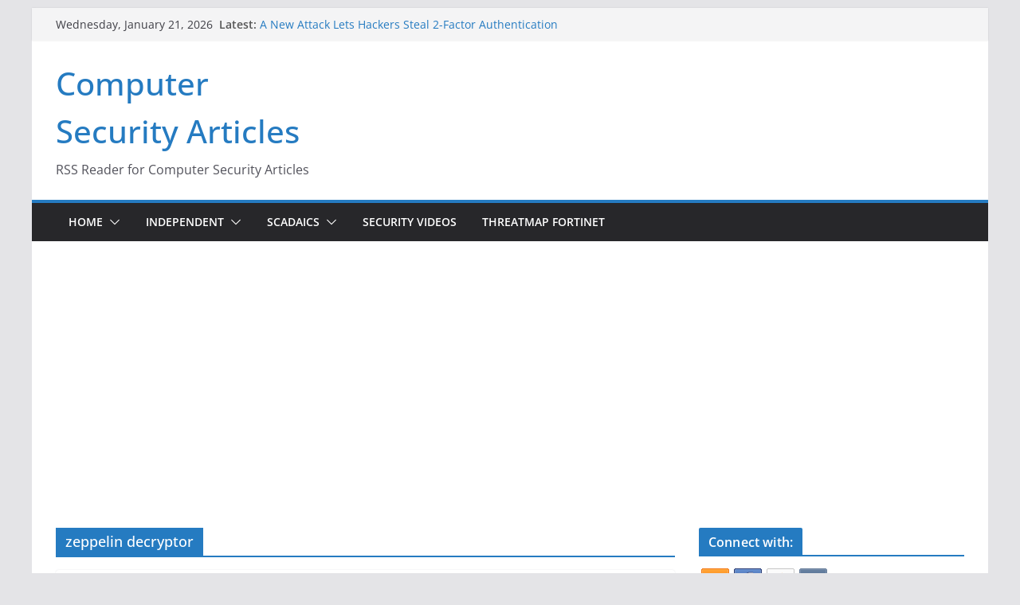

--- FILE ---
content_type: text/html; charset=UTF-8
request_url: https://www.palada.net/index.php/tag/zeppelin-decryptor/
body_size: 6456
content:
<!doctype html><html lang="en-US"><head><meta charset="UTF-8"/><meta name="viewport" content="width=device-width, initial-scale=1"><link rel="profile" href="http://gmpg.org/xfn/11"/><link media="all" href="https://www.palada.net/wp-content/cache/autoptimize/css/autoptimize_4918be45a585ae81ba96eabf135b71b2.css" rel="stylesheet"><title>zeppelin decryptor &#8211; Computer Security Articles</title><meta name='robots' content='max-image-preview:large' /><link rel='dns-prefetch' href='//static.addtoany.com' /><link href='https://sp-ao.shortpixel.ai' rel='preconnect' /><link href='https://fonts.gstatic.com' crossorigin='anonymous' rel='preconnect' /><link href='https://ajax.googleapis.com' rel='preconnect' /><link href='https://fonts.googleapis.com' rel='preconnect' /> <script type="text/javascript" id="addtoany-core-js-before">/* <![CDATA[ */
window.a2a_config=window.a2a_config||{};a2a_config.callbacks=[];a2a_config.overlays=[];a2a_config.templates={};
/* ]]> */</script> <script type="text/javascript" defer src="https://static.addtoany.com/menu/page.js" id="addtoany-core-js"></script> <!--[if lte IE 8]> <script type="text/javascript" src="https://www.palada.net/wp-content/themes/colormag/assets/js/html5shiv.min.js?ver=4.1.1" id="html5-js"></script> <![endif]--> <script type="text/javascript" id="__ytprefs__-js-extra">/* <![CDATA[ */
var _EPYT_ = {"ajaxurl":"https:\/\/www.palada.net\/wp-admin\/admin-ajax.php","security":"a2d041ab8d","gallery_scrolloffset":"20","eppathtoscripts":"https:\/\/www.palada.net\/wp-content\/plugins\/youtube-embed-plus\/scripts\/","eppath":"https:\/\/www.palada.net\/wp-content\/plugins\/youtube-embed-plus\/","epresponsiveselector":"[\"iframe.__youtube_prefs_widget__\"]","epdovol":"1","version":"14.2.3","evselector":"iframe.__youtube_prefs__[src], iframe[src*=\"youtube.com\/embed\/\"], iframe[src*=\"youtube-nocookie.com\/embed\/\"]","ajax_compat":"","maxres_facade":"eager","ytapi_load":"light","pause_others":"","stopMobileBuffer":"1","facade_mode":"","not_live_on_channel":""};
/* ]]> */</script> <link rel="https://api.w.org/" href="https://www.palada.net/index.php/wp-json/" /><link rel="alternate" title="JSON" type="application/json" href="https://www.palada.net/index.php/wp-json/wp/v2/tags/28000" /><link rel="EditURI" type="application/rsd+xml" title="RSD" href="https://www.palada.net/xmlrpc.php?rsd" /><meta name="generator" content="WordPress 6.8.2" /> <!-- OneAll.com / Social Login for WordPress / v5.10.0 --> <script data-cfasync="false" type="text/javascript">(function() {
  var oa = document.createElement('script'); oa.type = 'text/javascript';
  oa.async = true; oa.src = 'https://paladanet.api.oneall.com/socialize/library.js';
  var s = document.getElementsByTagName('script')[0]; s.parentNode.insertBefore(oa, s);
 })();</script> <meta name="google-site-verification" content="l3iv-bHIZHsbxtQh3b87R_NEdVBIBObwvx17JxrxXO0" /><script async src="https://pagead2.googlesyndication.com/pagead/js/adsbygoogle.js"></script> <script>(adsbygoogle = window.adsbygoogle || []).push({ google_ad_client: "ca-pub-4000647447089838", enable_page_level_ads: true });</script> <script async custom-element="amp-auto-ads"
        src="https://cdn.ampproject.org/v0/amp-auto-ads-0.1.js"></script> <meta data-pso-pv="1.2.1" data-pso-pt="archive" data-pso-th="d5d920dadf08aceeb39d4f19ff2702e2"></head><body class="archive tag tag-zeppelin-decryptor tag-28000 wp-embed-responsive wp-theme-colormag cm-header-layout-1 adv-style-1 cm-normal-container cm-right-sidebar right-sidebar boxed cm-started-content">
<amp-auto-ads type="adsense"
              data-ad-client="ca-pub-4000647447089838">
</amp-auto-ads>
<div id="page" class="hfeed site"> <a class="skip-link screen-reader-text" href="#main">Skip to content</a><header id="cm-masthead" class="cm-header cm-layout-1 cm-layout-1-style-1 cm-full-width"><div class="cm-top-bar"><div class="cm-container"><div class="cm-row"><div class="cm-top-bar__1"><div class="date-in-header"> Wednesday, January 21, 2026</div><div class="breaking-news"> <strong class="breaking-news-latest">Latest:</strong><ul class="newsticker"><li> <a href="https://www.palada.net/index.php/2025/10/18/news-19756/" title="Hackers Dox ICE, DHS, DOJ, and FBI Officials"> Hackers Dox ICE, DHS, DOJ, and FBI Officials </a></li><li> <a href="https://www.palada.net/index.php/2025/10/16/news-19755/" title="Why the F5 Hack Created an ‘Imminent Threat’ for Thousands of Networks"> Why the F5 Hack Created an ‘Imminent Threat’ for Thousands of Networks </a></li><li> <a href="https://www.palada.net/index.php/2025/10/16/news-19754/" title="One Republican Now Controls a Huge Chunk of US Election Infrastructure"> One Republican Now Controls a Huge Chunk of US Election Infrastructure </a></li><li> <a href="https://www.palada.net/index.php/2025/10/15/news-19753/" title="When Face Recognition Doesn’t Know Your Face Is a Face"> When Face Recognition Doesn’t Know Your Face Is a Face </a></li><li> <a href="https://www.palada.net/index.php/2025/10/14/news-19752/" title="A New Attack Lets Hackers Steal 2-Factor Authentication Codes From Android Phones"> A New Attack Lets Hackers Steal 2-Factor Authentication Codes From Android Phones </a></li></ul></div></div><div class="cm-top-bar__2"><div class="social-links"><ul></ul></div><!-- .social-links --></div></div></div></div><div class="cm-main-header"><div id="cm-header-1" class="cm-header-1"><div class="cm-container"><div class="cm-row"><div class="cm-header-col-1"><div id="cm-site-branding" class="cm-site-branding"></div><!-- #cm-site-branding --><div id="cm-site-info" class=""><h3 class="cm-site-title"> <a href="https://www.palada.net/" title="Computer Security Articles" rel="home">Computer Security Articles</a></h3><p class="cm-site-description"> RSS Reader for Computer Security Articles</p><!-- .cm-site-description --></div><!-- #cm-site-info --></div><!-- .cm-header-col-1 --><div class="cm-header-col-2"></div><!-- .cm-header-col-2 --></div></div></div><div id="cm-header-2" class="cm-header-2"><nav id="cm-primary-nav" class="cm-primary-nav"><div class="cm-container"><div class="cm-row"><p class="cm-menu-toggle" aria-expanded="false"> <svg class="cm-icon cm-icon--bars" xmlns="http://www.w3.org/2000/svg" viewBox="0 0 24 24"><path d="M21 19H3a1 1 0 0 1 0-2h18a1 1 0 0 1 0 2Zm0-6H3a1 1 0 0 1 0-2h18a1 1 0 0 1 0 2Zm0-6H3a1 1 0 0 1 0-2h18a1 1 0 0 1 0 2Z"></path></svg> <svg class="cm-icon cm-icon--x-mark" xmlns="http://www.w3.org/2000/svg" viewBox="0 0 24 24"><path d="m13.4 12 8.3-8.3c.4-.4.4-1 0-1.4s-1-.4-1.4 0L12 10.6 3.7 2.3c-.4-.4-1-.4-1.4 0s-.4 1 0 1.4l8.3 8.3-8.3 8.3c-.4.4-.4 1 0 1.4.2.2.4.3.7.3s.5-.1.7-.3l8.3-8.3 8.3 8.3c.2.2.5.3.7.3s.5-.1.7-.3c.4-.4.4-1 0-1.4L13.4 12z"></path></svg></p><div class="cm-menu-primary-container"><ul id="menu-home" class="menu"><li id="menu-item-5903" class="menu-item menu-item-type-taxonomy menu-item-object-category menu-item-has-children menu-item-5903"><a href="https://www.palada.net/index.php/category/security/">Home</a><span role="button" tabindex="0" class="cm-submenu-toggle" onkeypress=""><svg class="cm-icon" xmlns="http://www.w3.org/2000/svg" xml:space="preserve" viewBox="0 0 24 24"><path d="M12 17.5c-.3 0-.5-.1-.7-.3l-9-9c-.4-.4-.4-1 0-1.4s1-.4 1.4 0l8.3 8.3 8.3-8.3c.4-.4 1-.4 1.4 0s.4 1 0 1.4l-9 9c-.2.2-.4.3-.7.3z"/></svg></span><ul class="sub-menu"><li id="menu-item-5896" class="menu-item menu-item-type-taxonomy menu-item-object-category menu-item-5896"><a href="https://www.palada.net/index.php/category/fortinet/">Fortinet</a></li><li id="menu-item-5897" class="menu-item menu-item-type-taxonomy menu-item-object-category menu-item-5897"><a href="https://www.palada.net/index.php/category/malwarebytes/">MalwareBytes</a></li><li id="menu-item-5898" class="menu-item menu-item-type-taxonomy menu-item-object-category menu-item-5898"><a href="https://www.palada.net/index.php/category/sophos/">Sophos</a></li><li id="menu-item-5899" class="menu-item menu-item-type-taxonomy menu-item-object-category menu-item-5899"><a href="https://www.palada.net/index.php/category/trendmicro/">TrendMicro</a></li><li id="menu-item-5900" class="menu-item menu-item-type-taxonomy menu-item-object-category menu-item-5900"><a href="https://www.palada.net/index.php/category/kaspersky/">Kaspersky</a></li><li id="menu-item-5901" class="menu-item menu-item-type-taxonomy menu-item-object-category menu-item-5901"><a href="https://www.palada.net/index.php/category/quickheal/">QuickHeal</a></li></ul></li><li id="menu-item-6269" class="menu-item menu-item-type-taxonomy menu-item-object-category menu-item-has-children menu-item-6269"><a href="https://www.palada.net/index.php/category/independent/">Independent</a><span role="button" tabindex="0" class="cm-submenu-toggle" onkeypress=""><svg class="cm-icon" xmlns="http://www.w3.org/2000/svg" xml:space="preserve" viewBox="0 0 24 24"><path d="M12 17.5c-.3 0-.5-.1-.7-.3l-9-9c-.4-.4-.4-1 0-1.4s1-.4 1.4 0l8.3 8.3 8.3-8.3c.4-.4 1-.4 1.4 0s.4 1 0 1.4l-9 9c-.2.2-.4.3-.7.3z"/></svg></span><ul class="sub-menu"><li id="menu-item-6268" class="menu-item menu-item-type-taxonomy menu-item-object-category menu-item-6268"><a href="https://www.palada.net/index.php/category/krebs/">Krebs</a></li><li id="menu-item-6286" class="menu-item menu-item-type-taxonomy menu-item-object-category menu-item-6286"><a href="https://www.palada.net/index.php/category/securiteam/">Securiteam</a></li><li id="menu-item-6383" class="menu-item menu-item-type-taxonomy menu-item-object-category menu-item-6383"><a href="https://www.palada.net/index.php/category/computerworld/">ComputerWorld</a></li></ul></li><li id="menu-item-7807" class="menu-item menu-item-type-taxonomy menu-item-object-category menu-item-has-children menu-item-7807"><a href="https://www.palada.net/index.php/category/scadaics/">ScadaICS</a><span role="button" tabindex="0" class="cm-submenu-toggle" onkeypress=""><svg class="cm-icon" xmlns="http://www.w3.org/2000/svg" xml:space="preserve" viewBox="0 0 24 24"><path d="M12 17.5c-.3 0-.5-.1-.7-.3l-9-9c-.4-.4-.4-1 0-1.4s1-.4 1.4 0l8.3 8.3 8.3-8.3c.4-.4 1-.4 1.4 0s.4 1 0 1.4l-9 9c-.2.2-.4.3-.7.3z"/></svg></span><ul class="sub-menu"><li id="menu-item-7808" class="menu-item menu-item-type-taxonomy menu-item-object-category menu-item-7808"><a href="https://www.palada.net/index.php/category/schneider/">Schneider</a></li></ul></li><li id="menu-item-7471" class="menu-item menu-item-type-post_type menu-item-object-page menu-item-7471"><a href="https://www.palada.net/index.php/security-videos/">Security Videos</a></li><li id="menu-item-6293" class="menu-item menu-item-type-post_type menu-item-object-page menu-item-6293"><a href="https://www.palada.net/index.php/threatmap-fortinet/">ThreatMap Fortinet</a></li></ul></div></div></div></nav></div></div> <!-- /.cm-main-header --></header><!-- #cm-masthead --><div id="cm-content" class="cm-content"><div class="cm-container"><div class="cm-row"><div id="cm-primary" class="cm-primary"><header class="cm-page-header"><h1 class="cm-page-title"> <span> zeppelin decryptor </span></h1></header><!-- .cm-page-header --><div class="cm-posts cm-layout-2 cm-layout-2-style-1 col-2" ><article id="post-20644"
 class=" post-20644 post type-post status-publish format-standard hentry category-independent category-krebs tag-a-little-sunshine tag-cybersecurity-infrastructure-security-agency tag-digital-ocean tag-fbi tag-joel-lathrop tag-lance-james tag-ransomware tag-security-tools tag-unit-221b tag-zeppelin-decryptor tag-zeppelin-ransomware"><div class="cm-post-content"><div class="cm-entry-header-meta"><div class="cm-post-categories"><a href="https://www.palada.net/index.php/category/independent/" rel="category tag">Independent</a><a href="https://www.palada.net/index.php/category/krebs/" rel="category tag">Krebs</a></div></div><div class="cm-below-entry-meta cm-separator-default "><span class="cm-post-date"><a href="https://www.palada.net/index.php/2022/11/17/news-14377/" title="10:17 pm" rel="bookmark"><svg class="cm-icon cm-icon--calendar-fill" xmlns="http://www.w3.org/2000/svg" viewBox="0 0 24 24"><path d="M21.1 6.6v1.6c0 .6-.4 1-1 1H3.9c-.6 0-1-.4-1-1V6.6c0-1.5 1.3-2.8 2.8-2.8h1.7V3c0-.6.4-1 1-1s1 .4 1 1v.8h5.2V3c0-.6.4-1 1-1s1 .4 1 1v.8h1.7c1.5 0 2.8 1.3 2.8 2.8zm-1 4.6H3.9c-.6 0-1 .4-1 1v7c0 1.5 1.3 2.8 2.8 2.8h12.6c1.5 0 2.8-1.3 2.8-2.8v-7c0-.6-.4-1-1-1z"></path></svg> <time class="entry-date published updated" datetime="2022-11-17T22:17:07-08:00">November 17, 2022</time></a></span> <span class="cm-author cm-vcard"> <svg class="cm-icon cm-icon--user" xmlns="http://www.w3.org/2000/svg" viewBox="0 0 24 24"><path d="M7 7c0-2.8 2.2-5 5-5s5 2.2 5 5-2.2 5-5 5-5-2.2-5-5zm9 7H8c-2.8 0-5 2.2-5 5v2c0 .6.4 1 1 1h16c.6 0 1-.4 1-1v-2c0-2.8-2.2-5-5-5z"></path></svg> <a class="url fn n"
 href="https://www.palada.net/index.php/author/admin/"
 title="admin"
 > admin </a> </span></div><header class="cm-entry-header"><h2 class="cm-entry-title"> <a href="https://www.palada.net/index.php/2022/11/17/news-14377/" title="Researchers Quietly Cracked Zeppelin Ransomware Keys"> Researchers Quietly Cracked Zeppelin Ransomware Keys </a></h2></header><div class="cm-entry-summary"><p><noscript><img decoding="async" src="https://krebsonsecurity.com/wp-content/uploads/2022/11/zeppransom.png"/></noscript><img class="lazyload" decoding="async" src='data:image/svg+xml,%3Csvg%20xmlns=%22http://www.w3.org/2000/svg%22%20viewBox=%220%200%20210%20140%22%3E%3C/svg%3E' data-src="https://krebsonsecurity.com/wp-content/uploads/2022/11/zeppransom.png"/></p><p><strong>Credit to Author: BrianKrebs| Date: Fri, 18 Nov 2022 02:30:26 +0000</strong></p><p>Peter is an IT manager for a technology manufacturer that got hit with a Russian ransomware strain called &#8220;Zeppelin&#8221; in May 2020. He&#8217;d been on the job less than six months, and because of the way his predecessor architected things,… <span class="read-more"><a href="https://krebsonsecurity.com/2022/11/researchers-quietly-cracked-zeppelin-ransomware-keys/">Read More &#187;</a></span></p><div class="addtoany_share_save_container addtoany_content addtoany_content_bottom"><div class="a2a_kit a2a_kit_size_32 addtoany_list" data-a2a-url="https://www.palada.net/index.php/2022/11/17/news-14377/" data-a2a-title="Researchers Quietly Cracked Zeppelin Ransomware Keys"><a class="a2a_button_facebook" href="https://www.addtoany.com/add_to/facebook?linkurl=https%3A%2F%2Fwww.palada.net%2Findex.php%2F2022%2F11%2F17%2Fnews-14377%2F&amp;linkname=Researchers%20Quietly%20Cracked%20Zeppelin%20Ransomware%20Keys" title="Facebook" rel="nofollow noopener" target="_blank"></a><a class="a2a_button_twitter" href="https://www.addtoany.com/add_to/twitter?linkurl=https%3A%2F%2Fwww.palada.net%2Findex.php%2F2022%2F11%2F17%2Fnews-14377%2F&amp;linkname=Researchers%20Quietly%20Cracked%20Zeppelin%20Ransomware%20Keys" title="Twitter" rel="nofollow noopener" target="_blank"></a><a class="a2a_dd addtoany_share_save addtoany_share" href="https://www.addtoany.com/share"></a></div></div> <a class="cm-entry-button" title="Researchers Quietly Cracked Zeppelin Ransomware Keys" href="https://www.palada.net/index.php/2022/11/17/news-14377/"> <span>Read More</span> </a></div></div></article></div><!-- .cm-posts --></div><!-- #cm-primary --><div id="cm-secondary" class="cm-secondary"><aside id="oa-social-login-2" class="widget widget_oa-social-login"><h3 class="cm-widget-title"><span>Connect with:</span></h3> <!-- OneAll.com / Social Login for WordPress / v5.10.0 --><div class="oneall_social_login"><div class="oneall_social_login_providers" id="oneall_social_login_providers_9815750"></div> <script data-cfasync="false" type="text/javascript">var _oneall = _oneall || [];
  _oneall.push(['social_login', 'set_providers', ['blogger','facebook','openid','paypal']]);
  _oneall.push(['social_login', 'set_callback_uri', (window.location.href + ((window.location.href.split('?')[1] ? '&amp;': '?') + "oa_social_login_source=widget"))]);
  _oneall.push(['social_login', 'set_custom_css_uri', 'https://secure.oneallcdn.com/css/api/socialize/themes/wordpress/default.css']);
  _oneall.push(['social_login', 'do_render_ui', 'oneall_social_login_providers_9815750']);</script> </div></aside><aside id="search-2" class="widget widget_search"><form action="https://www.palada.net/" class="search-form searchform clearfix" method="get" role="search"><div class="search-wrap"> <input type="search"
 class="s field"
 name="s"
 value=""
 placeholder="Search"
 /> <button class="search-icon" type="submit"></button></div></form><!-- .searchform --></aside><aside id="recent-posts-2" class="widget widget_recent_entries"><h3 class="cm-widget-title"><span>Recent Posts</span></h3><ul><li> <a href="https://www.palada.net/index.php/2025/10/18/news-19756/">Hackers Dox ICE, DHS, DOJ, and FBI Officials</a></li><li> <a href="https://www.palada.net/index.php/2025/10/16/news-19755/">Why the F5 Hack Created an ‘Imminent Threat’ for Thousands of Networks</a></li><li> <a href="https://www.palada.net/index.php/2025/10/16/news-19754/">One Republican Now Controls a Huge Chunk of US Election Infrastructure</a></li><li> <a href="https://www.palada.net/index.php/2025/10/15/news-19753/">When Face Recognition Doesn’t Know Your Face Is a Face</a></li><li> <a href="https://www.palada.net/index.php/2025/10/14/news-19752/">A New Attack Lets Hackers Steal 2-Factor Authentication Codes From Android Phones</a></li></ul></aside><aside id="categories-2" class="widget widget_categories"><h3 class="cm-widget-title"><span>Categories</span></h3><ul><li class="cat-item cat-item-11062"><a href="https://www.palada.net/index.php/category/computerworld/">ComputerWorld</a> (1,732)</li><li class="cat-item cat-item-10424"><a href="https://www.palada.net/index.php/category/fortinet/">Fortinet</a> (660)</li><li class="cat-item cat-item-10643"><a href="https://www.palada.net/index.php/category/independent/">Independent</a> (3,639)</li><li class="cat-item cat-item-10425"><a href="https://www.palada.net/index.php/category/kaspersky/">Kaspersky</a> (1,498)</li><li class="cat-item cat-item-10642"><a href="https://www.palada.net/index.php/category/krebs/">Krebs</a> (831)</li><li class="cat-item cat-item-23177"><a href="https://www.palada.net/index.php/category/magazine/">Magazine</a> (81)</li><li class="cat-item cat-item-10488"><a href="https://www.palada.net/index.php/category/malwarebytes/">MalwareBytes</a> (3,204)</li><li class="cat-item cat-item-10759"><a href="https://www.palada.net/index.php/category/microsoft/">Microsoft</a> (907)</li><li class="cat-item cat-item-13328"><a href="https://www.palada.net/index.php/category/motherboard/">MotherBoard</a> (849)</li><li class="cat-item cat-item-10459"><a href="https://www.palada.net/index.php/category/quickheal/">QuickHeal</a> (455)</li><li class="cat-item cat-item-12389"><a href="https://www.palada.net/index.php/category/scadaics/">ScadaICS</a> (2,845)</li><li class="cat-item cat-item-12388"><a href="https://www.palada.net/index.php/category/schneider/">Schneider</a> (2,845)</li><li class="cat-item cat-item-10754"><a href="https://www.palada.net/index.php/category/securiteam/">Securiteam</a> (217)</li><li class="cat-item cat-item-10378"><a href="https://www.palada.net/index.php/category/security/">Security</a> (14,134)</li><li class="cat-item cat-item-10377"><a href="https://www.palada.net/index.php/category/sophos/">Sophos</a> (1,618)</li><li class="cat-item cat-item-10413"><a href="https://www.palada.net/index.php/category/trendmicro/">TrendMicro</a> (1,367)</li><li class="cat-item cat-item-23176"><a href="https://www.palada.net/index.php/category/virusbulletin/">VirusBulletin</a> (81)</li><li class="cat-item cat-item-10607"><a href="https://www.palada.net/index.php/category/wired/">Wired</a> (3,485)</li></ul></aside><aside id="text-8" class="widget widget_text"><div class="textwidget"><script>(function(i,s,o,g,r,a,m){i['GoogleAnalyticsObject']=r;i[r]=i[r]||function(){
  (i[r].q=i[r].q||[]).push(arguments)},i[r].l=1*new Date();a=s.createElement(o),
  m=s.getElementsByTagName(o)[0];a.async=1;a.src=g;m.parentNode.insertBefore(a,m)
  })(window,document,'script','https://www.google-analytics.com/analytics.js','ga');

  ga('create', 'UA-847112-21', 'auto');
  ga('send', 'pageview');</script></div></aside></div></div></div><!-- .cm-container --></div><!-- #main --><footer id="cm-footer" class="cm-footer "><div class="cm-footer-bar cm-footer-bar-style-1"><div class="cm-container"><div class="cm-row"><div class="cm-footer-bar-area"><div class="cm-footer-bar__1"><div class="social-links"><ul></ul></div><!-- .social-links --><nav class="cm-footer-menu"></nav></div> <!-- /.cm-footer-bar__1 --><div class="cm-footer-bar__2"><div class="copyright">Copyright &copy; 2026 <a href="https://www.palada.net/" title="Computer Security Articles"><span>Computer Security Articles</span></a>. All rights reserved.<br>Theme: <a href="https://themegrill.com/themes/colormag" target="_blank" title="ColorMag" rel="nofollow"><span>ColorMag</span></a> by ThemeGrill. Powered by <a href="https://wordpress.org" target="_blank" title="WordPress" rel="nofollow"><span>WordPress</span></a>.</div></div> <!-- /.cm-footer-bar__2 --></div><!-- .cm-footer-bar-area --></div><!-- .cm-container --></div><!-- .cm-row --></div><!-- .cm-footer-bar --></footer><!-- #cm-footer --> <a href="#cm-masthead" id="scroll-up"><i class="fa fa-chevron-up"></i></a></div><!-- #page --> <script type="speculationrules">{"prefetch":[{"source":"document","where":{"and":[{"href_matches":"\/*"},{"not":{"href_matches":["\/wp-*.php","\/wp-admin\/*","\/wp-content\/uploads\/*","\/wp-content\/*","\/wp-content\/plugins\/*","\/wp-content\/themes\/colormag\/*","\/*\\?(.+)"]}},{"not":{"selector_matches":"a[rel~=\"nofollow\"]"}},{"not":{"selector_matches":".no-prefetch, .no-prefetch a"}}]},"eagerness":"conservative"}]}</script> <noscript><style>.lazyload{display:none;}</style></noscript><script data-noptimize="1">window.lazySizesConfig=window.lazySizesConfig||{};window.lazySizesConfig.loadMode=1;</script><script async data-noptimize="1" src='https://www.palada.net/wp-content/plugins/autoptimize/classes/external/js/lazysizes.min.js?ao_version=3.1.13'></script> <script type="text/javascript" id="aicp-js-extra">/* <![CDATA[ */
var AICP = {"ajaxurl":"https:\/\/www.palada.net\/wp-admin\/admin-ajax.php","nonce":"d2a2edc30f","ip":"18.218.242.0","clickLimit":"3","clickCounterCookieExp":"3","banDuration":"7","countryBlockCheck":"No","banCountryList":""};
/* ]]> */</script> <script defer src="https://www.palada.net/wp-content/cache/autoptimize/js/autoptimize_2fc3d263b302cfe366a72bfaab76d4af.js"></script></body></html>

--- FILE ---
content_type: text/html; charset=utf-8
request_url: https://www.google.com/recaptcha/api2/aframe
body_size: 266
content:
<!DOCTYPE HTML><html><head><meta http-equiv="content-type" content="text/html; charset=UTF-8"></head><body><script nonce="PMYJb3ntSLi7F0jhQlp-Lg">/** Anti-fraud and anti-abuse applications only. See google.com/recaptcha */ try{var clients={'sodar':'https://pagead2.googlesyndication.com/pagead/sodar?'};window.addEventListener("message",function(a){try{if(a.source===window.parent){var b=JSON.parse(a.data);var c=clients[b['id']];if(c){var d=document.createElement('img');d.src=c+b['params']+'&rc='+(localStorage.getItem("rc::a")?sessionStorage.getItem("rc::b"):"");window.document.body.appendChild(d);sessionStorage.setItem("rc::e",parseInt(sessionStorage.getItem("rc::e")||0)+1);localStorage.setItem("rc::h",'1769012223186');}}}catch(b){}});window.parent.postMessage("_grecaptcha_ready", "*");}catch(b){}</script></body></html>